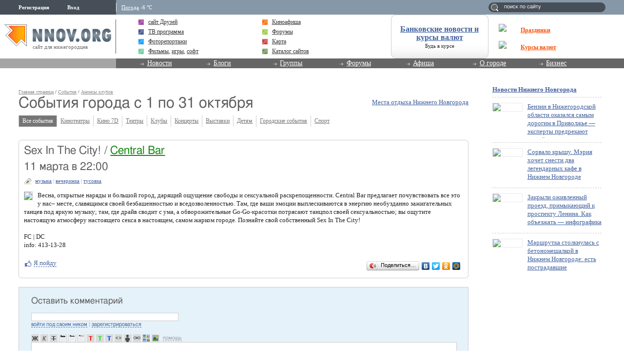

--- FILE ---
content_type: text/html; charset=utf-8
request_url: https://www.google.com/recaptcha/api2/aframe
body_size: 249
content:
<!DOCTYPE HTML><html><head><meta http-equiv="content-type" content="text/html; charset=UTF-8"></head><body><script nonce="_IIR0GRi0TL_I1x9C92sQw">/** Anti-fraud and anti-abuse applications only. See google.com/recaptcha */ try{var clients={'sodar':'https://pagead2.googlesyndication.com/pagead/sodar?'};window.addEventListener("message",function(a){try{if(a.source===window.parent){var b=JSON.parse(a.data);var c=clients[b['id']];if(c){var d=document.createElement('img');d.src=c+b['params']+'&rc='+(localStorage.getItem("rc::a")?sessionStorage.getItem("rc::b"):"");window.document.body.appendChild(d);sessionStorage.setItem("rc::e",parseInt(sessionStorage.getItem("rc::e")||0)+1);localStorage.setItem("rc::h",'1768593878786');}}}catch(b){}});window.parent.postMessage("_grecaptcha_ready", "*");}catch(b){}</script></body></html>

--- FILE ---
content_type: application/javascript;charset=utf-8
request_url: https://w.uptolike.com/widgets/v1/version.js?cb=cb__utl_cb_share_1768593876469482
body_size: 397
content:
cb__utl_cb_share_1768593876469482('1ea92d09c43527572b24fe052f11127b');